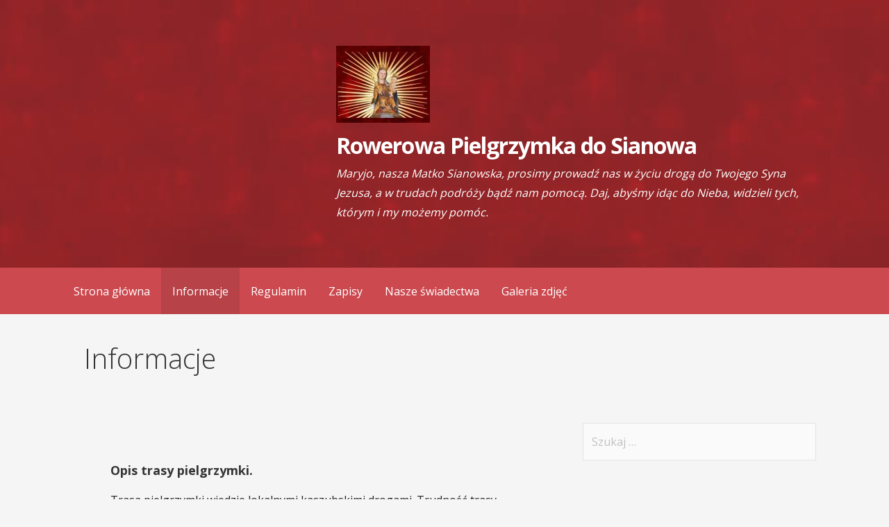

--- FILE ---
content_type: text/html; charset=UTF-8
request_url: http://www.do-sianowa.info.pl/informacje/
body_size: 13107
content:
<!DOCTYPE html>

<html lang="pl-PL">

<head>

	<meta charset="UTF-8">

	<meta name="viewport" content="width=device-width, initial-scale=1">

	<link rel="profile" href="http://gmpg.org/xfn/11">

	<link rel="pingback" href="http://www.do-sianowa.info.pl/xmlrpc.php">

	<title>Informacje &#8211; Rowerowa Pielgrzymka do Sianowa</title>
<meta name='robots' content='max-image-preview:large' />
<link rel='dns-prefetch' href='//fonts.googleapis.com' />
<link rel="alternate" type="application/rss+xml" title="Rowerowa Pielgrzymka do Sianowa &raquo; Kanał z wpisami" href="http://www.do-sianowa.info.pl/feed/" />
<link rel="alternate" type="application/rss+xml" title="Rowerowa Pielgrzymka do Sianowa &raquo; Kanał z komentarzami" href="http://www.do-sianowa.info.pl/comments/feed/" />
<script type="text/javascript">
/* <![CDATA[ */
window._wpemojiSettings = {"baseUrl":"https:\/\/s.w.org\/images\/core\/emoji\/14.0.0\/72x72\/","ext":".png","svgUrl":"https:\/\/s.w.org\/images\/core\/emoji\/14.0.0\/svg\/","svgExt":".svg","source":{"concatemoji":"http:\/\/www.do-sianowa.info.pl\/wp-includes\/js\/wp-emoji-release.min.js?ver=6.4.7"}};
/*! This file is auto-generated */
!function(i,n){var o,s,e;function c(e){try{var t={supportTests:e,timestamp:(new Date).valueOf()};sessionStorage.setItem(o,JSON.stringify(t))}catch(e){}}function p(e,t,n){e.clearRect(0,0,e.canvas.width,e.canvas.height),e.fillText(t,0,0);var t=new Uint32Array(e.getImageData(0,0,e.canvas.width,e.canvas.height).data),r=(e.clearRect(0,0,e.canvas.width,e.canvas.height),e.fillText(n,0,0),new Uint32Array(e.getImageData(0,0,e.canvas.width,e.canvas.height).data));return t.every(function(e,t){return e===r[t]})}function u(e,t,n){switch(t){case"flag":return n(e,"\ud83c\udff3\ufe0f\u200d\u26a7\ufe0f","\ud83c\udff3\ufe0f\u200b\u26a7\ufe0f")?!1:!n(e,"\ud83c\uddfa\ud83c\uddf3","\ud83c\uddfa\u200b\ud83c\uddf3")&&!n(e,"\ud83c\udff4\udb40\udc67\udb40\udc62\udb40\udc65\udb40\udc6e\udb40\udc67\udb40\udc7f","\ud83c\udff4\u200b\udb40\udc67\u200b\udb40\udc62\u200b\udb40\udc65\u200b\udb40\udc6e\u200b\udb40\udc67\u200b\udb40\udc7f");case"emoji":return!n(e,"\ud83e\udef1\ud83c\udffb\u200d\ud83e\udef2\ud83c\udfff","\ud83e\udef1\ud83c\udffb\u200b\ud83e\udef2\ud83c\udfff")}return!1}function f(e,t,n){var r="undefined"!=typeof WorkerGlobalScope&&self instanceof WorkerGlobalScope?new OffscreenCanvas(300,150):i.createElement("canvas"),a=r.getContext("2d",{willReadFrequently:!0}),o=(a.textBaseline="top",a.font="600 32px Arial",{});return e.forEach(function(e){o[e]=t(a,e,n)}),o}function t(e){var t=i.createElement("script");t.src=e,t.defer=!0,i.head.appendChild(t)}"undefined"!=typeof Promise&&(o="wpEmojiSettingsSupports",s=["flag","emoji"],n.supports={everything:!0,everythingExceptFlag:!0},e=new Promise(function(e){i.addEventListener("DOMContentLoaded",e,{once:!0})}),new Promise(function(t){var n=function(){try{var e=JSON.parse(sessionStorage.getItem(o));if("object"==typeof e&&"number"==typeof e.timestamp&&(new Date).valueOf()<e.timestamp+604800&&"object"==typeof e.supportTests)return e.supportTests}catch(e){}return null}();if(!n){if("undefined"!=typeof Worker&&"undefined"!=typeof OffscreenCanvas&&"undefined"!=typeof URL&&URL.createObjectURL&&"undefined"!=typeof Blob)try{var e="postMessage("+f.toString()+"("+[JSON.stringify(s),u.toString(),p.toString()].join(",")+"));",r=new Blob([e],{type:"text/javascript"}),a=new Worker(URL.createObjectURL(r),{name:"wpTestEmojiSupports"});return void(a.onmessage=function(e){c(n=e.data),a.terminate(),t(n)})}catch(e){}c(n=f(s,u,p))}t(n)}).then(function(e){for(var t in e)n.supports[t]=e[t],n.supports.everything=n.supports.everything&&n.supports[t],"flag"!==t&&(n.supports.everythingExceptFlag=n.supports.everythingExceptFlag&&n.supports[t]);n.supports.everythingExceptFlag=n.supports.everythingExceptFlag&&!n.supports.flag,n.DOMReady=!1,n.readyCallback=function(){n.DOMReady=!0}}).then(function(){return e}).then(function(){var e;n.supports.everything||(n.readyCallback(),(e=n.source||{}).concatemoji?t(e.concatemoji):e.wpemoji&&e.twemoji&&(t(e.twemoji),t(e.wpemoji)))}))}((window,document),window._wpemojiSettings);
/* ]]> */
</script>
<style id='wp-emoji-styles-inline-css' type='text/css'>

	img.wp-smiley, img.emoji {
		display: inline !important;
		border: none !important;
		box-shadow: none !important;
		height: 1em !important;
		width: 1em !important;
		margin: 0 0.07em !important;
		vertical-align: -0.1em !important;
		background: none !important;
		padding: 0 !important;
	}
</style>
<link rel='stylesheet' id='wp-block-library-css' href='http://www.do-sianowa.info.pl/wp-includes/css/dist/block-library/style.min.css?ver=6.4.7' type='text/css' media='all' />
<style id='classic-theme-styles-inline-css' type='text/css'>
/*! This file is auto-generated */
.wp-block-button__link{color:#fff;background-color:#32373c;border-radius:9999px;box-shadow:none;text-decoration:none;padding:calc(.667em + 2px) calc(1.333em + 2px);font-size:1.125em}.wp-block-file__button{background:#32373c;color:#fff;text-decoration:none}
</style>
<style id='global-styles-inline-css' type='text/css'>
body{--wp--preset--color--black: #000000;--wp--preset--color--cyan-bluish-gray: #abb8c3;--wp--preset--color--white: #ffffff;--wp--preset--color--pale-pink: #f78da7;--wp--preset--color--vivid-red: #cf2e2e;--wp--preset--color--luminous-vivid-orange: #ff6900;--wp--preset--color--luminous-vivid-amber: #fcb900;--wp--preset--color--light-green-cyan: #7bdcb5;--wp--preset--color--vivid-green-cyan: #00d084;--wp--preset--color--pale-cyan-blue: #8ed1fc;--wp--preset--color--vivid-cyan-blue: #0693e3;--wp--preset--color--vivid-purple: #9b51e0;--wp--preset--gradient--vivid-cyan-blue-to-vivid-purple: linear-gradient(135deg,rgba(6,147,227,1) 0%,rgb(155,81,224) 100%);--wp--preset--gradient--light-green-cyan-to-vivid-green-cyan: linear-gradient(135deg,rgb(122,220,180) 0%,rgb(0,208,130) 100%);--wp--preset--gradient--luminous-vivid-amber-to-luminous-vivid-orange: linear-gradient(135deg,rgba(252,185,0,1) 0%,rgba(255,105,0,1) 100%);--wp--preset--gradient--luminous-vivid-orange-to-vivid-red: linear-gradient(135deg,rgba(255,105,0,1) 0%,rgb(207,46,46) 100%);--wp--preset--gradient--very-light-gray-to-cyan-bluish-gray: linear-gradient(135deg,rgb(238,238,238) 0%,rgb(169,184,195) 100%);--wp--preset--gradient--cool-to-warm-spectrum: linear-gradient(135deg,rgb(74,234,220) 0%,rgb(151,120,209) 20%,rgb(207,42,186) 40%,rgb(238,44,130) 60%,rgb(251,105,98) 80%,rgb(254,248,76) 100%);--wp--preset--gradient--blush-light-purple: linear-gradient(135deg,rgb(255,206,236) 0%,rgb(152,150,240) 100%);--wp--preset--gradient--blush-bordeaux: linear-gradient(135deg,rgb(254,205,165) 0%,rgb(254,45,45) 50%,rgb(107,0,62) 100%);--wp--preset--gradient--luminous-dusk: linear-gradient(135deg,rgb(255,203,112) 0%,rgb(199,81,192) 50%,rgb(65,88,208) 100%);--wp--preset--gradient--pale-ocean: linear-gradient(135deg,rgb(255,245,203) 0%,rgb(182,227,212) 50%,rgb(51,167,181) 100%);--wp--preset--gradient--electric-grass: linear-gradient(135deg,rgb(202,248,128) 0%,rgb(113,206,126) 100%);--wp--preset--gradient--midnight: linear-gradient(135deg,rgb(2,3,129) 0%,rgb(40,116,252) 100%);--wp--preset--font-size--small: 13px;--wp--preset--font-size--medium: 20px;--wp--preset--font-size--large: 36px;--wp--preset--font-size--x-large: 42px;--wp--preset--spacing--20: 0.44rem;--wp--preset--spacing--30: 0.67rem;--wp--preset--spacing--40: 1rem;--wp--preset--spacing--50: 1.5rem;--wp--preset--spacing--60: 2.25rem;--wp--preset--spacing--70: 3.38rem;--wp--preset--spacing--80: 5.06rem;--wp--preset--shadow--natural: 6px 6px 9px rgba(0, 0, 0, 0.2);--wp--preset--shadow--deep: 12px 12px 50px rgba(0, 0, 0, 0.4);--wp--preset--shadow--sharp: 6px 6px 0px rgba(0, 0, 0, 0.2);--wp--preset--shadow--outlined: 6px 6px 0px -3px rgba(255, 255, 255, 1), 6px 6px rgba(0, 0, 0, 1);--wp--preset--shadow--crisp: 6px 6px 0px rgba(0, 0, 0, 1);}:where(.is-layout-flex){gap: 0.5em;}:where(.is-layout-grid){gap: 0.5em;}body .is-layout-flow > .alignleft{float: left;margin-inline-start: 0;margin-inline-end: 2em;}body .is-layout-flow > .alignright{float: right;margin-inline-start: 2em;margin-inline-end: 0;}body .is-layout-flow > .aligncenter{margin-left: auto !important;margin-right: auto !important;}body .is-layout-constrained > .alignleft{float: left;margin-inline-start: 0;margin-inline-end: 2em;}body .is-layout-constrained > .alignright{float: right;margin-inline-start: 2em;margin-inline-end: 0;}body .is-layout-constrained > .aligncenter{margin-left: auto !important;margin-right: auto !important;}body .is-layout-constrained > :where(:not(.alignleft):not(.alignright):not(.alignfull)){max-width: var(--wp--style--global--content-size);margin-left: auto !important;margin-right: auto !important;}body .is-layout-constrained > .alignwide{max-width: var(--wp--style--global--wide-size);}body .is-layout-flex{display: flex;}body .is-layout-flex{flex-wrap: wrap;align-items: center;}body .is-layout-flex > *{margin: 0;}body .is-layout-grid{display: grid;}body .is-layout-grid > *{margin: 0;}:where(.wp-block-columns.is-layout-flex){gap: 2em;}:where(.wp-block-columns.is-layout-grid){gap: 2em;}:where(.wp-block-post-template.is-layout-flex){gap: 1.25em;}:where(.wp-block-post-template.is-layout-grid){gap: 1.25em;}.has-black-color{color: var(--wp--preset--color--black) !important;}.has-cyan-bluish-gray-color{color: var(--wp--preset--color--cyan-bluish-gray) !important;}.has-white-color{color: var(--wp--preset--color--white) !important;}.has-pale-pink-color{color: var(--wp--preset--color--pale-pink) !important;}.has-vivid-red-color{color: var(--wp--preset--color--vivid-red) !important;}.has-luminous-vivid-orange-color{color: var(--wp--preset--color--luminous-vivid-orange) !important;}.has-luminous-vivid-amber-color{color: var(--wp--preset--color--luminous-vivid-amber) !important;}.has-light-green-cyan-color{color: var(--wp--preset--color--light-green-cyan) !important;}.has-vivid-green-cyan-color{color: var(--wp--preset--color--vivid-green-cyan) !important;}.has-pale-cyan-blue-color{color: var(--wp--preset--color--pale-cyan-blue) !important;}.has-vivid-cyan-blue-color{color: var(--wp--preset--color--vivid-cyan-blue) !important;}.has-vivid-purple-color{color: var(--wp--preset--color--vivid-purple) !important;}.has-black-background-color{background-color: var(--wp--preset--color--black) !important;}.has-cyan-bluish-gray-background-color{background-color: var(--wp--preset--color--cyan-bluish-gray) !important;}.has-white-background-color{background-color: var(--wp--preset--color--white) !important;}.has-pale-pink-background-color{background-color: var(--wp--preset--color--pale-pink) !important;}.has-vivid-red-background-color{background-color: var(--wp--preset--color--vivid-red) !important;}.has-luminous-vivid-orange-background-color{background-color: var(--wp--preset--color--luminous-vivid-orange) !important;}.has-luminous-vivid-amber-background-color{background-color: var(--wp--preset--color--luminous-vivid-amber) !important;}.has-light-green-cyan-background-color{background-color: var(--wp--preset--color--light-green-cyan) !important;}.has-vivid-green-cyan-background-color{background-color: var(--wp--preset--color--vivid-green-cyan) !important;}.has-pale-cyan-blue-background-color{background-color: var(--wp--preset--color--pale-cyan-blue) !important;}.has-vivid-cyan-blue-background-color{background-color: var(--wp--preset--color--vivid-cyan-blue) !important;}.has-vivid-purple-background-color{background-color: var(--wp--preset--color--vivid-purple) !important;}.has-black-border-color{border-color: var(--wp--preset--color--black) !important;}.has-cyan-bluish-gray-border-color{border-color: var(--wp--preset--color--cyan-bluish-gray) !important;}.has-white-border-color{border-color: var(--wp--preset--color--white) !important;}.has-pale-pink-border-color{border-color: var(--wp--preset--color--pale-pink) !important;}.has-vivid-red-border-color{border-color: var(--wp--preset--color--vivid-red) !important;}.has-luminous-vivid-orange-border-color{border-color: var(--wp--preset--color--luminous-vivid-orange) !important;}.has-luminous-vivid-amber-border-color{border-color: var(--wp--preset--color--luminous-vivid-amber) !important;}.has-light-green-cyan-border-color{border-color: var(--wp--preset--color--light-green-cyan) !important;}.has-vivid-green-cyan-border-color{border-color: var(--wp--preset--color--vivid-green-cyan) !important;}.has-pale-cyan-blue-border-color{border-color: var(--wp--preset--color--pale-cyan-blue) !important;}.has-vivid-cyan-blue-border-color{border-color: var(--wp--preset--color--vivid-cyan-blue) !important;}.has-vivid-purple-border-color{border-color: var(--wp--preset--color--vivid-purple) !important;}.has-vivid-cyan-blue-to-vivid-purple-gradient-background{background: var(--wp--preset--gradient--vivid-cyan-blue-to-vivid-purple) !important;}.has-light-green-cyan-to-vivid-green-cyan-gradient-background{background: var(--wp--preset--gradient--light-green-cyan-to-vivid-green-cyan) !important;}.has-luminous-vivid-amber-to-luminous-vivid-orange-gradient-background{background: var(--wp--preset--gradient--luminous-vivid-amber-to-luminous-vivid-orange) !important;}.has-luminous-vivid-orange-to-vivid-red-gradient-background{background: var(--wp--preset--gradient--luminous-vivid-orange-to-vivid-red) !important;}.has-very-light-gray-to-cyan-bluish-gray-gradient-background{background: var(--wp--preset--gradient--very-light-gray-to-cyan-bluish-gray) !important;}.has-cool-to-warm-spectrum-gradient-background{background: var(--wp--preset--gradient--cool-to-warm-spectrum) !important;}.has-blush-light-purple-gradient-background{background: var(--wp--preset--gradient--blush-light-purple) !important;}.has-blush-bordeaux-gradient-background{background: var(--wp--preset--gradient--blush-bordeaux) !important;}.has-luminous-dusk-gradient-background{background: var(--wp--preset--gradient--luminous-dusk) !important;}.has-pale-ocean-gradient-background{background: var(--wp--preset--gradient--pale-ocean) !important;}.has-electric-grass-gradient-background{background: var(--wp--preset--gradient--electric-grass) !important;}.has-midnight-gradient-background{background: var(--wp--preset--gradient--midnight) !important;}.has-small-font-size{font-size: var(--wp--preset--font-size--small) !important;}.has-medium-font-size{font-size: var(--wp--preset--font-size--medium) !important;}.has-large-font-size{font-size: var(--wp--preset--font-size--large) !important;}.has-x-large-font-size{font-size: var(--wp--preset--font-size--x-large) !important;}
.wp-block-navigation a:where(:not(.wp-element-button)){color: inherit;}
:where(.wp-block-post-template.is-layout-flex){gap: 1.25em;}:where(.wp-block-post-template.is-layout-grid){gap: 1.25em;}
:where(.wp-block-columns.is-layout-flex){gap: 2em;}:where(.wp-block-columns.is-layout-grid){gap: 2em;}
.wp-block-pullquote{font-size: 1.5em;line-height: 1.6;}
</style>
<link rel='stylesheet' id='contact-form-7-css' href='http://www.do-sianowa.info.pl/wp-content/plugins/contact-form-7/includes/css/styles.css?ver=5.8.6' type='text/css' media='all' />
<link rel='stylesheet' id='primer-css' href='http://www.do-sianowa.info.pl/wp-content/themes/primer/style.css?ver=0.9.0' type='text/css' media='all' />
<style id='primer-inline-css' type='text/css'>
.site-header { background-image: url(http://www.do-sianowa.info.pl/wp-content/uploads/2017/01/tlo3-1-2400x300.jpg); }
.site-title a,
.site-title a:visited {
	color: #ffffff;
}
.site-title a:hover,
.site-title a:visited:hover {
	color: rgba(255, 255, 255, 0.8);
}

.site-description {
	color: #ffffff;
}

.hero,
.hero .widget h1,
.hero .widget h2,
.hero .widget h3,
.hero .widget h4,
.hero .widget h5,
.hero .widget h6,
.hero .widget p,
.hero .widget blockquote,
.hero .widget cite,
.hero .widget table,
.hero .widget ul,
.hero .widget ol,
.hero .widget li,
.hero .widget dd,
.hero .widget dt,
.hero .widget address,
.hero .widget code,
.hero .widget pre,
.hero .widget .widget-title,
.hero .page-header h1 {
	color: #ffffff;
}

.main-navigation ul li a,
.main-navigation ul li a:visited,
.main-navigation ul li a:hover,
.main-navigation ul li a:visited:hover {
	color: #ffffff;
}
.main-navigation .sub-menu .menu-item-has-children > a::after {
	border-right-color: #ffffff;
	border-left-color: #ffffff;
}
.menu-toggle div {
	background-color: #ffffff;
}
.main-navigation ul li a:hover {
	color: rgba(255, 255, 255, 0.8);
}

h1,
h2,
h3,
h4,
h5,
h6,
label,
legend,
table th,
dl dt,
.entry-title,
.entry-title a,
.entry-title a:visited,
.widget-title {
	color: #353535;
}
.entry-title a:hover,
.entry-title a:visited:hover,
.entry-title a:focus,
.entry-title a:visited:focus,
.entry-title a:active,
.entry-title a:visited:active {
	color: rgba(53, 53, 53, 0.8);
}

body,
input,
select,
textarea,
input[type="text"]:focus,
input[type="email"]:focus,
input[type="url"]:focus,
input[type="password"]:focus,
input[type="search"]:focus,
input[type="number"]:focus,
input[type="tel"]:focus,
input[type="range"]:focus,
input[type="date"]:focus,
input[type="month"]:focus,
input[type="week"]:focus,
input[type="time"]:focus,
input[type="datetime"]:focus,
input[type="datetime-local"]:focus,
input[type="color"]:focus,
textarea:focus {
	color: #252525;
}
hr {
	background-color: rgba(37, 37, 37, 0.1);
	border-color: rgba(37, 37, 37, 0.1);
}
input[type="text"],
input[type="email"],
input[type="url"],
input[type="password"],
input[type="search"],
input[type="number"],
input[type="tel"],
input[type="range"],
input[type="date"],
input[type="month"],
input[type="week"],
input[type="time"],
input[type="datetime"],
input[type="datetime-local"],
input[type="color"],
textarea {
	color: rgba(37, 37, 37, 0.5);
	border-color: rgba(37, 37, 37, 0.1);
}
select,
fieldset,
blockquote,
pre,
code,
abbr,
acronym,
.hentry table th,
.hentry table td {
	border-color: rgba(37, 37, 37, 0.1);
}
.hentry table tr:hover td {
	background-color: rgba(37, 37, 37, 0.05);
}

blockquote,
.entry-meta,
.entry-footer,
.comment-meta .says,
.logged-in-as {
	color: #686868;
}

.site-footer .widget-title,
.site-footer h1,
.site-footer h2,
.site-footer h3,
.site-footer h4,
.site-footer h5,
.site-footer h6 {
	color: #353535;
}

.site-footer .widget {
	color: #252525;
}

.footer-menu ul li a,
.footer-menu ul li a:visited {
	color: #686868;
}
.site-info-wrapper .social-menu a {
	background-color: #686868;
}
.footer-menu ul li a:hover,
.footer-menu ul li a:visited:hover {
	color: rgba(104, 104, 104, 0.8);
}

.site-info-wrapper .site-info-text {
	color: #686868;
}

a,
a:visited,
.entry-title a:hover,
.entry-title a:visited:hover {
	color: #cc494f;
}
.social-menu a:hover {
	background-color: #cc494f;
}
a:hover,
a:visited:hover,
a:focus,
a:visited:focus,
a:active,
a:visited:active {
	color: rgba(204, 73, 79, 0.8);
}
.comment-list li.bypostauthor {
	border-color: rgba(204, 73, 79, 0.2);
}

button,
a.button,
a.button:visited,
input[type="button"],
input[type="reset"],
input[type="submit"],
.site-info-wrapper .social-menu a:hover {
	background-color: #cc494f;
	border-color: #cc494f;
}
button:hover,
button:active,
button:focus,
a.button:hover,
a.button:active,
a.button:focus,
a.button:visited:hover,
a.button:visited:active,
a.button:visited:focus,
input[type="button"]:hover,
input[type="button"]:active,
input[type="button"]:focus,
input[type="reset"]:hover,
input[type="reset"]:active,
input[type="reset"]:focus,
input[type="submit"]:hover,
input[type="submit"]:active,
input[type="submit"]:focus {
	background-color: rgba(204, 73, 79, 0.8);
	border-color: rgba(204, 73, 79, 0.8);
}

button,
button:hover,
button:active,
button:focus,
a.button,
a.button:hover,
a.button:active,
a.button:focus,
a.button:visited,
a.button:visited:hover,
a.button:visited:active,
a.button:visited:focus,
input[type="button"],
input[type="button"]:hover,
input[type="button"]:active,
input[type="button"]:focus,
input[type="reset"],
input[type="reset"]:hover,
input[type="reset"]:active,
input[type="reset"]:focus,
input[type="submit"],
input[type="submit"]:hover,
input[type="submit"]:active,
input[type="submit"]:focus {
	color: #ffffff;
}

body {
	background-color: #f5f5f5;
}

.hentry,
.widget,
#page > .page-title-container {
	background-color: #f5f5f5;
}

.site-header {
	background-color: #cc494f;
}
.site-header {
	-webkit-box-shadow: inset 0 0 0 9999em;
	-moz-box-shadow: inset 0 0 0 9999em;
	box-shadow: inset 0 0 0 9999em;
	color: rgba(204, 73, 79, 0.50);
}

.main-navigation-container,
.main-navigation.open,
.main-navigation ul ul,
.main-navigation .sub-menu {
	background-color: #cc494f;
}

.site-footer {
	background-color: #cc494f;
}

.site-footer .widget {
	background-color: #ffffff;
}

.site-info-wrapper {
	background-color: #f5f5f5;
}
.site-info-wrapper .social-menu a,
.site-info-wrapper .social-menu a:visited,
.site-info-wrapper .social-menu a:hover,
.site-info-wrapper .social-menu a:visited:hover {
	color: #f5f5f5;
}

</style>
<link rel='stylesheet' id='primer-fonts-css' href='//fonts.googleapis.com/css?family=Open+Sans%3A300%2C400%2C700&#038;subset=latin&#038;ver=6.4.7' type='text/css' media='all' />
<style id='primer-fonts-inline-css' type='text/css'>
.site-title {
	font-family: "Open Sans", sans-serif;
}

.main-navigation ul li a,
.main-navigation ul li a:visited,
button,
a.button,
a.fl-button,
input[type="button"],
input[type="reset"],
input[type="submit"] {
	font-family: "Open Sans", sans-serif;
}

h1,
h2,
h3,
h4,
h5,
h6,
label,
legend,
table th,
dl dt,
.entry-title,
.widget-title {
	font-family: "Open Sans", sans-serif;
}

body,
p,
ol li,
ul li,
dl dd,
.fl-callout-text {
	font-family: "Open Sans", sans-serif;
}

blockquote,
.entry-meta,
.entry-footer,
.comment-list li .comment-meta .says,
.comment-list li .comment-metadata,
.comment-reply-link,
#respond .logged-in-as {
	font-family: "Open Sans", sans-serif;
}

</style>
<script type="text/javascript" src="http://www.do-sianowa.info.pl/wp-includes/js/jquery/jquery.min.js?ver=3.7.1" id="jquery-core-js"></script>
<script type="text/javascript" src="http://www.do-sianowa.info.pl/wp-includes/js/jquery/jquery-migrate.min.js?ver=3.4.1" id="jquery-migrate-js"></script>
<link rel="https://api.w.org/" href="http://www.do-sianowa.info.pl/wp-json/" /><link rel="alternate" type="application/json" href="http://www.do-sianowa.info.pl/wp-json/wp/v2/pages/34" /><link rel="EditURI" type="application/rsd+xml" title="RSD" href="http://www.do-sianowa.info.pl/xmlrpc.php?rsd" />
<meta name="generator" content="WordPress 6.4.7" />
<link rel="canonical" href="http://www.do-sianowa.info.pl/informacje/" />
<link rel='shortlink' href='http://www.do-sianowa.info.pl/?p=34' />
<link rel="alternate" type="application/json+oembed" href="http://www.do-sianowa.info.pl/wp-json/oembed/1.0/embed?url=http%3A%2F%2Fwww.do-sianowa.info.pl%2Finformacje%2F" />
<link rel="alternate" type="text/xml+oembed" href="http://www.do-sianowa.info.pl/wp-json/oembed/1.0/embed?url=http%3A%2F%2Fwww.do-sianowa.info.pl%2Finformacje%2F&#038;format=xml" />
<script>readMoreArgs = []</script><script type="text/javascript">
				EXPM_VERSION=3.487;EXPM_AJAX_URL='http://www.do-sianowa.info.pl/wp-admin/admin-ajax.php';
			function yrmAddEvent(element, eventName, fn) {
				if (element.addEventListener)
					element.addEventListener(eventName, fn, false);
				else if (element.attachEvent)
					element.attachEvent('on' + eventName, fn);
			}
			</script><style type='text/css'>
.site-title a,
.site-title a:visited {
	color: ffffff;
}

</style><link rel="icon" href="http://www.do-sianowa.info.pl/wp-content/uploads/2017/01/cropped-tlo-32x32.jpg" sizes="32x32" />
<link rel="icon" href="http://www.do-sianowa.info.pl/wp-content/uploads/2017/01/cropped-tlo-192x192.jpg" sizes="192x192" />
<link rel="apple-touch-icon" href="http://www.do-sianowa.info.pl/wp-content/uploads/2017/01/cropped-tlo-180x180.jpg" />
<meta name="msapplication-TileImage" content="http://www.do-sianowa.info.pl/wp-content/uploads/2017/01/cropped-tlo-270x270.jpg" />

</head>

<body class="page-template-default page page-id-34 wp-custom-logo custom-header-image layout-two-column-default">

	
	<div id="page" class="hfeed site">

		<a class="skip-link screen-reader-text" href="#content">Przejdź do zawartości</a>

		
		<header id="masthead" class="site-header" role="banner">

			<div class="site-header-wrapper">

				
<div class="site-title-wrapper">

	<a href="http://www.do-sianowa.info.pl/" class="custom-logo-link" rel="home"><img width="135" height="111" src="http://www.do-sianowa.info.pl/wp-content/uploads/2018/04/cropped-tlo-307x176.jpg" class="custom-logo" alt="Rowerowa Pielgrzymka do Sianowa" decoding="async" /></a>
	<h1 class="site-title"><a href="http://www.do-sianowa.info.pl/" rel="home">Rowerowa Pielgrzymka do Sianowa</a></h1>
	<div class="site-description">Maryjo, nasza Matko Sianowska, prosimy prowadź nas w życiu drogą do Twojego Syna Jezusa, a w trudach podróży bądź nam pomocą. Daj, abyśmy idąc do Nieba, widzieli tych, którym i my możemy pomóc.</div>
</div><!-- .site-title-wrapper -->

<div class="hero">

	<div class="hero-inner">

		
	</div>

</div>

			</div><!-- .site-header-wrapper -->

			
		</header><!-- #masthead -->

		
<div class="main-navigation-container">

	<div class="menu-toggle" id="menu-toggle">

		<div></div>
		<div></div>
		<div></div>

</div><!-- #menu-toggle -->

	<nav id="site-navigation" class="main-navigation">

		<div class="menu-menu-glowne-container"><ul id="menu-menu-glowne" class="menu"><li id="menu-item-43" class="menu-item menu-item-type-custom menu-item-object-custom menu-item-home menu-item-43"><a href="http://www.do-sianowa.info.pl/">Strona główna</a></li>
<li id="menu-item-45" class="menu-item menu-item-type-post_type menu-item-object-page current-menu-item page_item page-item-34 current_page_item menu-item-45"><a href="http://www.do-sianowa.info.pl/informacje/" aria-current="page">Informacje</a></li>
<li id="menu-item-144" class="menu-item menu-item-type-post_type menu-item-object-page menu-item-144"><a href="http://www.do-sianowa.info.pl/regulamin/">Regulamin</a></li>
<li id="menu-item-47" class="menu-item menu-item-type-post_type menu-item-object-page menu-item-47"><a href="http://www.do-sianowa.info.pl/rejestracja/">Zapisy</a></li>
<li id="menu-item-46" class="menu-item menu-item-type-post_type menu-item-object-page menu-item-46"><a href="http://www.do-sianowa.info.pl/nasze-slady/">Nasze świadectwa</a></li>
<li id="menu-item-399" class="menu-item menu-item-type-post_type menu-item-object-page menu-item-399"><a href="http://www.do-sianowa.info.pl/test/">Galeria zdjęć</a></li>
</ul></div>
	</nav><!-- #site-navigation -->

	
</div>

<div class="page-title-container">

	<header class="page-header">

		
		<h1 class="page-title">Informacje</h1>

		
	</header><!-- .entry-header -->

</div><!-- .page-title-container -->

		<div id="content" class="site-content">

<div id="primary" class="content-area">

	<main id="main" class="site-main" role="main">

		
			
<article id="post-34" class="post-34 page type-page status-publish hentry">

	
		

	
	
<div class="page-content">

	<h5>Opis trasy pielgrzymki.</h5>
<p>Trasa pielgrzymki wiedzie lokalnymi kaszubskimi drogami. Trudność trasy dostosowana jest do dzieci. Pomimo kilku podjazdów trasa w znacznej części prowadzi po równym lub zjazdami. Na trasie mamy wsparcie osoby kierującej ruchem podczas przejazdu przez ruchliwe ulice. Poza tymi miejscami poruszamy się zgodnie z przepisami ruchu drogowego. Na trasie zorganizowane są dwa przystanki po ok. 30 minut w celu odpoczynku. Na przystankach jest możliwość skorzystania z toalety. Na trasie za pielgrzymami pojedzie samochód wsparcie z bagażnikami rowerowymi. Kto będzie potrzebował pomocy zostaje na poboczu i oczekuje na samochód. Powrót odbywa się autokarem a rowery ciężarówką.<br />
<iframe style="border: 1px solid #000;" src="https://www.traseo.pl/mapa/251091/m/0/hd/1/" width="600" height="400" frameborder="0"></iframe></p>
<p class="western" align="left"><b>Plan przejazdu:</b></p>
<table width="100%" cellspacing="0" cellpadding="0">
<tbody>
<tr valign="top">
<td width="50%">
<p align="left"><b>Start</b> Gdańsk Osowa Dworzec PKM &#8211; Osowa, Barniewicka – Osowa, Nowy Świat &#8211;</p>
<p align="left">Chwaszczyno, Sobiesława I – Chwaszczyno, Dojaz Pożarowy nr 1 – Borowiec, Długa – Tuchom, Cysterwów – Tuchom, Graniczna – Miszewko, Stolema – Warzenko, Kasztanowa – Warzenko, Lipowa – Tokary, Klonowa – Czeczewo Gdańska</p>
</td>
<td width="50%">
<p align="left">9:45 – 11:15</p>
</td>
</tr>
<tr valign="top">
<td width="50%" height="23"></td>
<td width="50%"></td>
</tr>
<tr valign="top">
<td width="50%" height="53">
<p align="left">Czeczewo Szkoła – Czeczewo Gdańska – Czeczewo Kieleńska – Kłosowo, Kieleńska -Kłosowo, Spacerowa – Trzy Rzeki, Leśna – Barwik, Górna – Wilanowo, Górna – Hopy, Wspólna – Hopy Sianowska – Masłowo Sianowska – Pomieczyńska Huta</p>
</td>
<td width="50%">
<p align="left">12:00 – 13:30</p>
</td>
</tr>
<tr valign="top">
<td width="50%" height="22"></td>
<td width="50%"></td>
</tr>
<tr valign="top">
<td width="50%" height="53">
<p align="left">Pomieczyńska Huta, droga gminna – Sianowo Leśne, droga leśna – Sianowska Huta, droga leśna – Sianowska Huta, droga gminna – Kolonia &#8211;</p>
<p align="left"><b>Koniec </b>Sianowo</p>
</td>
<td width="50%">
<p align="left">14:30 – 16:00</p>
</td>
</tr>
</tbody>
</table>
<p class="western" align="left">Nie jedziemy żadna drogą wojewódzką ani krajową.</p>
<p>Na mapce pielgrzymki umieszczono zdjęcia miejsc w których możemy mieć wątpliwość co do przebiegu trasy. Zmiany kierunku trasy oznaczono żółtą strzałką.</p>
<h5>Organizacja pielgrzymki</h5>
<p>Pielgrzymka oficjalnie rozpoczyna się błogosławieństwem u stóp Matki Bożej Oliwskiej na placu przed Katedrą Oliwską od godziny 7:45 do 8:15.<br />
Tutaj rowery w kierunku Gdańska Osowy może zabrać ciężarówka, chociaż zachęcamy do rozpoczęcia pielgrzymki w Oliwie (nowa droga do Owczarni).</p>
<p>W Gdańsku Osowie spotykamy się na rowerach pod dworcem PKP. Osoby, dla których lepszym miejscem rozpoczęcia pielgrzymki będzie Osowa, mogą dojechać samodzielnie do dworca PKP na godzinę 9:00.</p>
<p>Rowerami docieramy do Sianowa ok godz. 15:30. Eucharystia o godzinie 16:30 po której rozpoczynamy wsiadanie do autobusu powrotnego.</p>
<p>Przystanki podczas pielgrzymki zaplanowane są w Czeczewie oraz Pomieczyńskiej Hucie. Obiad jest na drugim postoju.</p>
<div>Warto zabrać ubrania do przebrania. Powrót autokarem ok 18:15. Powrót zajmuje ok jednej godziny.</div>
<div></div>
<div>
<h5>Koszty pielgrzymki</h5>
</div>
<div>
<p>Koszty obsługi pielgrzyma przedstawiają się następująco:</p>
</div>
<div>
<ul>
<li>osoba dorosła (młodzież) &#8211; 80zł</li>
<li>dziecko 4-10 lat &#8211; 50zł</li>
<li>dziecko &lt; 5 lat &#8211; bez</li>
</ul>
<p>Wynikają one z następujących opłat.</p>
<p style="padding-left: 30px;">Autokar &#8211; 1100 zł<br />
Ciężarówka do rowerów &#8211; 1200 zł<br />
Transport rowerów do Osowy &#8211; 280 zł<br />
Samochód wspierający &#8211; 150 zł<br />
Posiłek &#8211; 20 zł / osobę.<br />
Obowiązkowe ubezpieczenie NNW+OC &#8211; 300 zł / grupę.<br />
Inne koszty &#8211; 350 zł</p>
</div>
<div>
<p>Opłaty zbieramy w Osowie przed startem pielgrzymki. Ofiary możemy też wpłacać przez zrzutkę.</p>
<p><a href="https://zrzutka.pl/svrsug">https://zrzutka.pl/svrsug</a></p>
</div>
<div>
<p><!--


<p class="tekst">INFORMACJE DLA PIELGRZYMA - REGULAMIN</p>




<p class="tekst" align="justify"><strong>Drogi Pielgrzymie!</strong></p>



4 czerwca odbędzie się II pielgrzymka rodzin do Matki Boskiej Sianowskiej. Wiedzie przez piękne kaszubskie tereny. Trasa rowerowa liczy 33 km. <a href="https://goo.gl/app/maps?link=https://www.google.pl/maps/dir/54.4206577,18.4525122/54.388372,18.0892236/@54.4109558,18.3609126,13z/data=%214m34%214m33%211m30%213m4%211m2%211d18.4160187%212d54.4219289%213s0x46fd9f6a02aa489d:0x7d5f868b5735b5f0%213m4%211m2%211d18.3517506%212d54.4234092%213s0x46fd98ea80f559fd:0x410408b8af307c10%213m4%211m2%211d18.3145061%212d54.4143404%213s0x46fd98f98eb0b0ab:0x92dd52cc5a0f879%213m4%211m2%211d18.1998944%212d54.4152747%213s0x46fd970cebf93a8f:0x4aa4aab2dd5a0446%213m4%211m2%211d18.1388055%212d54.3909322%213s0x46fd96d3e31183cf:0x48e02002600deb96%213m4%211m2%211d18.1049312%212d54.3855358%213s0x46fd91496df0c54f:0xcec080beab95e5c3%211m0%213e1?utm_source=app-invite&amp;mt=8&amp;pt=9008&amp;utm_medium=SIMPLE&amp;utm_campaign=s2e-ai&amp;ct=s2e-ai&amp;apn=com.google.android.apps.maps&amp;amv=703000000&amp;isi=585027354&amp;ibi=com.google.Maps&amp;ius=comgooglemapsurl&amp;utm_source=app-invite&amp;mt=8&amp;pt=9008&amp;utm_medium=SIMPLE&amp;utm_campaign=s2e-ai&amp;ct=s2e-ai&amp;invitation_id=493454522602-911d10e1-b1f5-4a5d-acbb-e4f878abf23b" target="_blank" rel="noopener">Oto przebieg terasy</a>.


<p class="tekst" align="justify">Pielgrzymka rusza o 8.30/8.45 spod Katedry Oliwskiej. Z tego miejsca rowery zabiera samochód, a pielgrzymi przejadą komunikacją miejską do Gdańska Osowy. Komu nie pasuje początek w Gdańsku Oliwie ten może przybyć do Gdańska Osowy. Telefon kontaktowy (w razie spóźnienia itp.) 600320644.
W Osowie zbieramy się wszyscy na dworcu PKP i ruszamy rowerami ok. 9.30/10.00. Na trasie przewidziane są 2 przystanki. Pierwszy to szkoła w Czeczewie, drugi szkoła w Pomieczynie (tam będzie można skorzystania z toalety).


<p class="tekst" align="justify">Kolumna rowerzystów porusza się zgodnie z przepisami ruchu drogowego, czyli w grupach do 15 osób. Grupy będą ruszały z pewnym opóźnieniem w celu zachowana odstępu. W każdej grupie zostanie wybrana osoba porządkowa w celu utrzymania grupy w całości. Możliwe są mniejsze grupy 1-5 osobowe (indywidualne skupienie), w których nie będzie osoby porządkowej.
Grupy powinny zachowywać między sobą odstęp 200 m.

Z przodu i z tyłu kolumny poruszać się będzie samochód, który może służyć jako transport rzeczy osobistych oraz osób / dzieci, które będą potrzebowały odpoczynku. Jeżeli osoba / dziecko zechce zejść na trasie (między przystankami), to należy wysłać wiadomość do kierowcy ostatniego samochodu i poczekać na odpowiedź czy jest miejsce. Jeżeli miejsce będzie, to ta osoba z grupy lub dziecko z opiekunem zostaje na poboczu drogi i czeka na samochód, który jedzie na końcu pielgrzymki.

W czasie przejazdu rodzice są odpowiedzialni za swoje dzieci.

Każdy uczestnik jest odpowiedzialny za swoje bezpieczeństwo, dlatego powinien być wyposażony w kask i opcjonalnie w elementy odblaskowe. (Organizator nie odpowiada za bezpieczeństwo uczestników i nie sprawdza czy uczestnik ma wymagane elementy bezpieczeństwa. Uczestnik podpisuje oświadczenie).
Przejazd w poprzek ruchliwych ulic będzie wspierany przez osobę, która pokieruje ruchem i może zatrzymać ruch samochodowy.

Trasa przejazdu zostanie oznaczona strzałkami na ulicy lub kartkami / znakami na drzewach.

Pielgrzymka liczy do 75 uczestników.


<p class="tekst" align="justify">Każdy z uczestników otrzyma naklejkę / oznakowanie na rower, dzięki której będzie wiadomo gdzie rower ma trafić podczas załadunku do samochodu w drodze powrotnej. Po przyjeździe do Sianowa rowery zostaną spięte razem długą liną. W związku z tym, że transportujemy rowery ciężarówką mogą się trafić drobne otarcia / zarysowania lakieru rowerów.</p>




<p class="tekst" align="justify">O godz. 16 przewidziana jest Eucharystia z oprawą muzyczną zespołu Moja Rodzina. Jeżeli ktoś może to zabiera alby do posługi przy ołtarzu. Po Eucharystii wspólny posiłek - zupa (grochowa / pomidorowa).


<p class="tekst" align="justify">Powrót przewidziany jest o 19.15-30
(pielgrzymi przejadą autokarami do Osowy lub Oliwy, rowery samochodem ciężarowym).


<p class="tekst" align="justify">Miłym akcentem będzie udekorowanie w miarę możliwości naszych rowerów biało niebieskimi flagami / wstążeczkami.</p>



--></p>
</div>

</div><!-- .page-content -->

	
</article><!-- #post-## -->

			
		
	</main><!-- #main -->

</div><!-- #primary -->


<div id="secondary" class="widget-area" role="complementary">

	<aside id="search-2" class="widget widget_search"><form role="search" method="get" class="search-form" action="http://www.do-sianowa.info.pl/">
				<label>
					<span class="screen-reader-text">Szukaj:</span>
					<input type="search" class="search-field" placeholder="Szukaj &hellip;" value="" name="s" />
				</label>
				<input type="submit" class="search-submit" value="Szukaj" />
			</form></aside>
		<aside id="recent-posts-2" class="widget widget_recent_entries">
		<h4 class="widget-title">Ostatnie wpisy</h4>
		<ul>
											<li>
					<a href="http://www.do-sianowa.info.pl/zrzutka-na-koszty-organizacji/">Zrzutka na koszty organizacji</a>
									</li>
											<li>
					<a href="http://www.do-sianowa.info.pl/sprawy-organizacyjne-cz-1/">Sprawy organizacyjne cz.1</a>
									</li>
					</ul>

		</aside><aside id="pages-3" class="widget widget_pages"><h4 class="widget-title">Strony</h4>
			<ul>
				<li class="page_item page-item-34 current_page_item"><a href="http://www.do-sianowa.info.pl/informacje/" aria-current="page">Informacje</a></li>
<li class="page_item page-item-36"><a href="http://www.do-sianowa.info.pl/rejestracja/">Zapisy</a></li>
<li class="page_item page-item-38"><a href="http://www.do-sianowa.info.pl/nasze-slady/">Nasze świadectwa</a></li>
<li class="page_item page-item-51"><a href="http://www.do-sianowa.info.pl/">_Zaproszenie_</a></li>
<li class="page_item page-item-139"><a href="http://www.do-sianowa.info.pl/regulamin/">Regulamin</a></li>
<li class="page_item page-item-316 page_item_has_children"><a href="http://www.do-sianowa.info.pl/test/">Galeria zdjęć</a>
<ul class='children'>
	<li class="page_item page-item-437"><a href="http://www.do-sianowa.info.pl/test/galeria-2015/">Galeria 2015</a></li>
	<li class="page_item page-item-439"><a href="http://www.do-sianowa.info.pl/test/galeria-2016/">Galeria 2016</a></li>
	<li class="page_item page-item-441"><a href="http://www.do-sianowa.info.pl/test/galeria-2017/">Galeria 2017</a></li>
	<li class="page_item page-item-531"><a href="http://www.do-sianowa.info.pl/test/galeria-2018/">Galeria 2018</a></li>
	<li class="page_item page-item-610"><a href="http://www.do-sianowa.info.pl/test/galeria-2019/">Galeria 2019</a></li>
	<li class="page_item page-item-719"><a href="http://www.do-sianowa.info.pl/test/galeria-2020/">Galeria 2020</a></li>
	<li class="page_item page-item-837"><a href="http://www.do-sianowa.info.pl/test/galeria-2021/">Galeria 2021</a></li>
	<li class="page_item page-item-910"><a href="http://www.do-sianowa.info.pl/test/galeria-2022/">Galeria 2022</a></li>
	<li class="page_item page-item-1001"><a href="http://www.do-sianowa.info.pl/test/galeria-2023/">Galeria 2023</a></li>
</ul>
</li>
			</ul>

			</aside><aside id="block-3" class="widget widget_block widget_text">
<p></p>
</aside><aside id="block-4" class="widget widget_block widget_media_image">
<figure class="wp-block-image size-full is-resized"><a href="http://www.do-sianowa.info.pl/wp-content/uploads/2025/11/blogoslawienstwo-abp-2025.jpg"><img loading="lazy" decoding="async" width="939" height="1279" src="http://www.do-sianowa.info.pl/wp-content/uploads/2025/11/blogoslawienstwo-abp-2025.jpg" alt="" class="wp-image-1159" style="width:666px;height:auto" srcset="http://www.do-sianowa.info.pl/wp-content/uploads/2025/11/blogoslawienstwo-abp-2025.jpg 939w, http://www.do-sianowa.info.pl/wp-content/uploads/2025/11/blogoslawienstwo-abp-2025-220x300.jpg 220w, http://www.do-sianowa.info.pl/wp-content/uploads/2025/11/blogoslawienstwo-abp-2025-752x1024.jpg 752w, http://www.do-sianowa.info.pl/wp-content/uploads/2025/11/blogoslawienstwo-abp-2025-768x1046.jpg 768w" sizes="(max-width: 939px) 100vw, 939px" /></a></figure>
</aside>
</div><!-- #secondary -->



		</div><!-- #content -->

		
		<footer id="colophon" class="site-footer">

			<div class="site-footer-inner">

				

			</div><!-- .site-footer-inner -->

		</footer><!-- #colophon -->

		
<div class="site-info-wrapper">

	<div class="site-info">

		<div class="site-info-inner">

			
<div class="site-info-text">
Copyright &copy; 2026 Rowerowa Pielgrzymka do Sianowa &mdash; <a href="https://github.com/godaddy/wp-primer-theme">Primer</a> (autor: <a href="https://www.godaddy.com/" rel="author">GoDaddy</a>)</div>

		</div><!-- .site-info-inner -->

	</div><!-- .site-info -->

</div><!-- .site-info-wrapper -->

	</div><!-- #page -->

	<table>
  <tr>
    <th><img class="aligncenter size-full" src="http://www.do-sianowa.info.pl/wp-content/uploads/2017/04/dk.png" alt="Domowy Kościół"  height="50" width="50" /></th>
    <th><img class="aligncenter size-full" src="http://www.do-sianowa.info.pl/wp-content/uploads/2017/04/cdr.png" alt="Czas dla Rodzin"  height="50" width="50" /></th>
    <th><img class="aligncenter size-full" src="http://www.do-sianowa.info.pl/wp-content/uploads/2017/04/neo.png" alt="Neokatechumenat"  height="50" width="50" /></th>
    <th><img class="aligncenter size-full" src="http://www.do-sianowa.info.pl/wp-content/uploads/2023/04/KIS.png" alt="Kochać i Służyć"  height="50" width="50" /></th>

  </tr>
</table><script type="text/javascript" src="http://www.do-sianowa.info.pl/wp-content/plugins/contact-form-7/includes/swv/js/index.js?ver=5.8.6" id="swv-js"></script>
<script type="text/javascript" id="contact-form-7-js-extra">
/* <![CDATA[ */
var wpcf7 = {"api":{"root":"http:\/\/www.do-sianowa.info.pl\/wp-json\/","namespace":"contact-form-7\/v1"}};
/* ]]> */
</script>
<script type="text/javascript" src="http://www.do-sianowa.info.pl/wp-content/plugins/contact-form-7/includes/js/index.js?ver=5.8.6" id="contact-form-7-js"></script>
<script type="text/javascript" src="http://www.do-sianowa.info.pl/wp-content/themes/primer/assets/js/navigation.min.js?ver=0.9.0" id="primer-navigation-js"></script>
<script type="text/javascript" src="http://www.do-sianowa.info.pl/wp-content/themes/primer/assets/js/skip-link-focus-fix.min.js?ver=0.9.0" id="primer-skip-link-focus-fix-js"></script>

</body>

</html>
